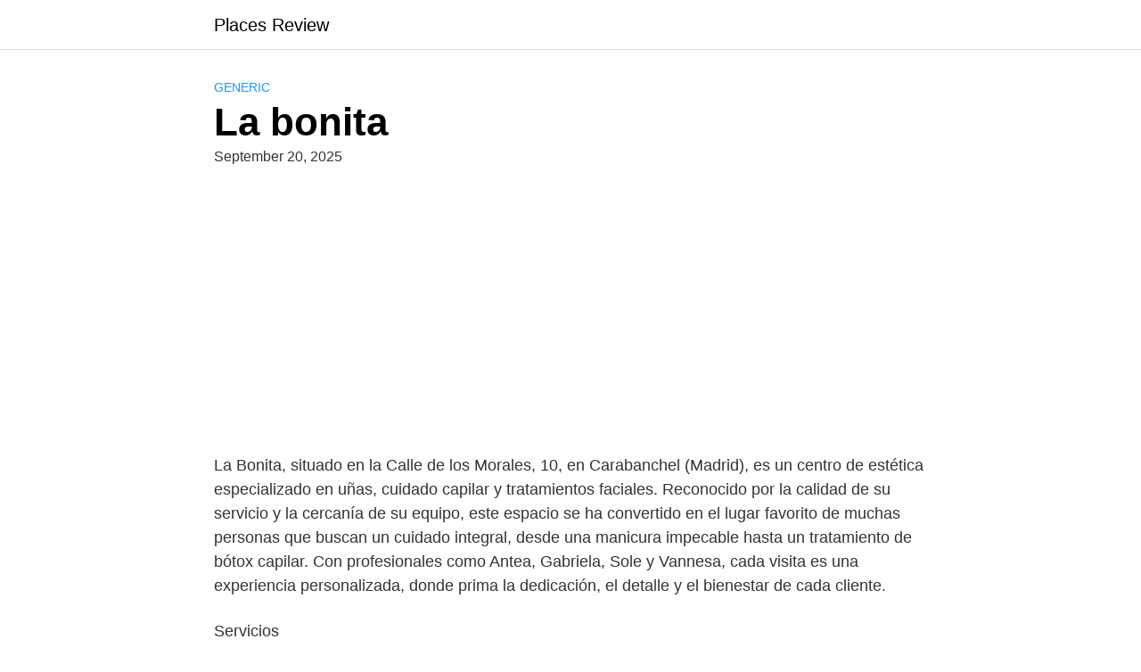

--- FILE ---
content_type: text/html; charset=utf-8
request_url: https://www.google.com/recaptcha/api2/aframe
body_size: 268
content:
<!DOCTYPE HTML><html><head><meta http-equiv="content-type" content="text/html; charset=UTF-8"></head><body><script nonce="WFXqZZ3iB7pIbrdkAd3-IA">/** Anti-fraud and anti-abuse applications only. See google.com/recaptcha */ try{var clients={'sodar':'https://pagead2.googlesyndication.com/pagead/sodar?'};window.addEventListener("message",function(a){try{if(a.source===window.parent){var b=JSON.parse(a.data);var c=clients[b['id']];if(c){var d=document.createElement('img');d.src=c+b['params']+'&rc='+(localStorage.getItem("rc::a")?sessionStorage.getItem("rc::b"):"");window.document.body.appendChild(d);sessionStorage.setItem("rc::e",parseInt(sessionStorage.getItem("rc::e")||0)+1);localStorage.setItem("rc::h",'1769877369309');}}}catch(b){}});window.parent.postMessage("_grecaptcha_ready", "*");}catch(b){}</script></body></html>